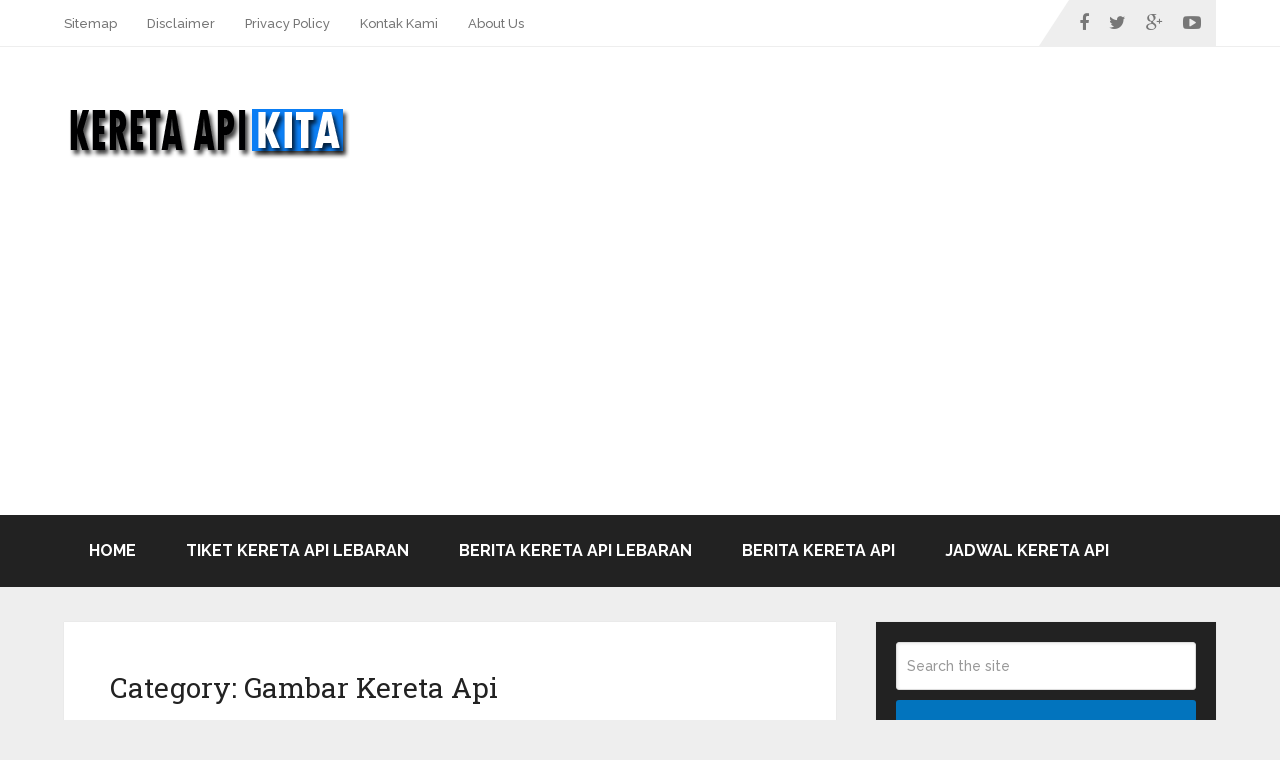

--- FILE ---
content_type: text/html; charset=UTF-8
request_url: https://keretaapikita.com/category/gambar-kereta-api/page/2/
body_size: 11004
content:
<!DOCTYPE html>
<html class="no-js" lang="en-US">
<head itemscope itemtype="http://schema.org/WebSite">
	<meta charset="UTF-8">
	<!-- Always force latest IE rendering engine (even in intranet) & Chrome Frame -->
	<!--[if IE ]>
	<meta http-equiv="X-UA-Compatible" content="IE=edge,chrome=1">
	<![endif]-->
	<link rel="profile" href="http://gmpg.org/xfn/11" />
	
                    <link rel="icon" href="http://keretaapikita.com/wp-content/uploads/2015/01/Favicon-KA-Kita.jpg" type="image/x-icon" />
        
        
        
                    <meta name="viewport" content="width=device-width, initial-scale=1">
            <meta name="apple-mobile-web-app-capable" content="yes">
            <meta name="apple-mobile-web-app-status-bar-style" content="black">
        
        
        <meta itemprop="name" content="Kereta Api Kita" />
        <meta itemprop="url" content="https://keretaapikita.com" />

        	<link rel="pingback" href="https://keretaapikita.com/xmlrpc.php" />
	<meta name='robots' content='index, follow, max-image-preview:large, max-snippet:-1, max-video-preview:-1' />
<script type="text/javascript">document.documentElement.className = document.documentElement.className.replace( /\bno-js\b/,'js' );</script>
	<!-- This site is optimized with the Yoast SEO plugin v26.7 - https://yoast.com/wordpress/plugins/seo/ -->
	<title>Gambar Kereta Api Archives - Page 2 of 30 - Kereta Api Kita</title>
	<link rel="canonical" href="http://keretaapikita.com/category/gambar-kereta-api/page/2/" />
	<link rel="prev" href="http://keretaapikita.com/category/gambar-kereta-api/" />
	<link rel="next" href="http://keretaapikita.com/category/gambar-kereta-api/page/3/" />
	<meta property="og:locale" content="en_US" />
	<meta property="og:type" content="article" />
	<meta property="og:title" content="Gambar Kereta Api Archives - Page 2 of 30 - Kereta Api Kita" />
	<meta property="og:description" content="Gambar Kereta Api manyajikan galeri foto kereta api dengan moment kereta api spesial" />
	<meta property="og:url" content="http://keretaapikita.com/category/gambar-kereta-api/" />
	<meta property="og:site_name" content="Kereta Api Kita" />
	<script type="application/ld+json" class="yoast-schema-graph">{"@context":"https://schema.org","@graph":[{"@type":"CollectionPage","@id":"http://keretaapikita.com/category/gambar-kereta-api/","url":"http://keretaapikita.com/category/gambar-kereta-api/page/2/","name":"Gambar Kereta Api Archives - Page 2 of 30 - Kereta Api Kita","isPartOf":{"@id":"http://keretaapikita.com/#website"},"primaryImageOfPage":{"@id":"http://keretaapikita.com/category/gambar-kereta-api/page/2/#primaryimage"},"image":{"@id":"http://keretaapikita.com/category/gambar-kereta-api/page/2/#primaryimage"},"thumbnailUrl":"https://keretaapikita.com/wp-content/uploads/2025/12/Kereta-Eksekutif-Luar-Dinas.jpg","breadcrumb":{"@id":"http://keretaapikita.com/category/gambar-kereta-api/page/2/#breadcrumb"},"inLanguage":"en-US"},{"@type":"ImageObject","inLanguage":"en-US","@id":"http://keretaapikita.com/category/gambar-kereta-api/page/2/#primaryimage","url":"https://keretaapikita.com/wp-content/uploads/2025/12/Kereta-Eksekutif-Luar-Dinas.jpg","contentUrl":"https://keretaapikita.com/wp-content/uploads/2025/12/Kereta-Eksekutif-Luar-Dinas.jpg","width":1600,"height":1100,"caption":"Kereta Eksekutif Luar Dinas"},{"@type":"BreadcrumbList","@id":"http://keretaapikita.com/category/gambar-kereta-api/page/2/#breadcrumb","itemListElement":[{"@type":"ListItem","position":1,"name":"Home","item":"http://keretaapikita.com/"},{"@type":"ListItem","position":2,"name":"Gambar Kereta Api"}]},{"@type":"WebSite","@id":"http://keretaapikita.com/#website","url":"http://keretaapikita.com/","name":"Kereta Api Kita","description":"Jadwal Kereta Api | Harga Tiket Kereta Api | Tiket Kereta Api","potentialAction":[{"@type":"SearchAction","target":{"@type":"EntryPoint","urlTemplate":"http://keretaapikita.com/?s={search_term_string}"},"query-input":{"@type":"PropertyValueSpecification","valueRequired":true,"valueName":"search_term_string"}}],"inLanguage":"en-US"}]}</script>
	<!-- / Yoast SEO plugin. -->


<link rel="alternate" type="application/rss+xml" title="Kereta Api Kita &raquo; Feed" href="https://keretaapikita.com/feed/" />
<link rel="alternate" type="application/rss+xml" title="Kereta Api Kita &raquo; Comments Feed" href="https://keretaapikita.com/comments/feed/" />
<link rel="alternate" type="application/rss+xml" title="Kereta Api Kita &raquo; Gambar Kereta Api Category Feed" href="https://keretaapikita.com/category/gambar-kereta-api/feed/" />
<style id='wp-img-auto-sizes-contain-inline-css' type='text/css'>
img:is([sizes=auto i],[sizes^="auto," i]){contain-intrinsic-size:3000px 1500px}
/*# sourceURL=wp-img-auto-sizes-contain-inline-css */
</style>

<style id='wp-emoji-styles-inline-css' type='text/css'>

	img.wp-smiley, img.emoji {
		display: inline !important;
		border: none !important;
		box-shadow: none !important;
		height: 1em !important;
		width: 1em !important;
		margin: 0 0.07em !important;
		vertical-align: -0.1em !important;
		background: none !important;
		padding: 0 !important;
	}
/*# sourceURL=wp-emoji-styles-inline-css */
</style>
<link rel='stylesheet' id='wp-block-library-css' href='https://keretaapikita.com/wp-includes/css/dist/block-library/style.min.css' type='text/css' media='all' />
<style id='wp-block-paragraph-inline-css' type='text/css'>
.is-small-text{font-size:.875em}.is-regular-text{font-size:1em}.is-large-text{font-size:2.25em}.is-larger-text{font-size:3em}.has-drop-cap:not(:focus):first-letter{float:left;font-size:8.4em;font-style:normal;font-weight:100;line-height:.68;margin:.05em .1em 0 0;text-transform:uppercase}body.rtl .has-drop-cap:not(:focus):first-letter{float:none;margin-left:.1em}p.has-drop-cap.has-background{overflow:hidden}:root :where(p.has-background){padding:1.25em 2.375em}:where(p.has-text-color:not(.has-link-color)) a{color:inherit}p.has-text-align-left[style*="writing-mode:vertical-lr"],p.has-text-align-right[style*="writing-mode:vertical-rl"]{rotate:180deg}
/*# sourceURL=https://keretaapikita.com/wp-includes/blocks/paragraph/style.min.css */
</style>
<style id='global-styles-inline-css' type='text/css'>
:root{--wp--preset--aspect-ratio--square: 1;--wp--preset--aspect-ratio--4-3: 4/3;--wp--preset--aspect-ratio--3-4: 3/4;--wp--preset--aspect-ratio--3-2: 3/2;--wp--preset--aspect-ratio--2-3: 2/3;--wp--preset--aspect-ratio--16-9: 16/9;--wp--preset--aspect-ratio--9-16: 9/16;--wp--preset--color--black: #000000;--wp--preset--color--cyan-bluish-gray: #abb8c3;--wp--preset--color--white: #ffffff;--wp--preset--color--pale-pink: #f78da7;--wp--preset--color--vivid-red: #cf2e2e;--wp--preset--color--luminous-vivid-orange: #ff6900;--wp--preset--color--luminous-vivid-amber: #fcb900;--wp--preset--color--light-green-cyan: #7bdcb5;--wp--preset--color--vivid-green-cyan: #00d084;--wp--preset--color--pale-cyan-blue: #8ed1fc;--wp--preset--color--vivid-cyan-blue: #0693e3;--wp--preset--color--vivid-purple: #9b51e0;--wp--preset--gradient--vivid-cyan-blue-to-vivid-purple: linear-gradient(135deg,rgb(6,147,227) 0%,rgb(155,81,224) 100%);--wp--preset--gradient--light-green-cyan-to-vivid-green-cyan: linear-gradient(135deg,rgb(122,220,180) 0%,rgb(0,208,130) 100%);--wp--preset--gradient--luminous-vivid-amber-to-luminous-vivid-orange: linear-gradient(135deg,rgb(252,185,0) 0%,rgb(255,105,0) 100%);--wp--preset--gradient--luminous-vivid-orange-to-vivid-red: linear-gradient(135deg,rgb(255,105,0) 0%,rgb(207,46,46) 100%);--wp--preset--gradient--very-light-gray-to-cyan-bluish-gray: linear-gradient(135deg,rgb(238,238,238) 0%,rgb(169,184,195) 100%);--wp--preset--gradient--cool-to-warm-spectrum: linear-gradient(135deg,rgb(74,234,220) 0%,rgb(151,120,209) 20%,rgb(207,42,186) 40%,rgb(238,44,130) 60%,rgb(251,105,98) 80%,rgb(254,248,76) 100%);--wp--preset--gradient--blush-light-purple: linear-gradient(135deg,rgb(255,206,236) 0%,rgb(152,150,240) 100%);--wp--preset--gradient--blush-bordeaux: linear-gradient(135deg,rgb(254,205,165) 0%,rgb(254,45,45) 50%,rgb(107,0,62) 100%);--wp--preset--gradient--luminous-dusk: linear-gradient(135deg,rgb(255,203,112) 0%,rgb(199,81,192) 50%,rgb(65,88,208) 100%);--wp--preset--gradient--pale-ocean: linear-gradient(135deg,rgb(255,245,203) 0%,rgb(182,227,212) 50%,rgb(51,167,181) 100%);--wp--preset--gradient--electric-grass: linear-gradient(135deg,rgb(202,248,128) 0%,rgb(113,206,126) 100%);--wp--preset--gradient--midnight: linear-gradient(135deg,rgb(2,3,129) 0%,rgb(40,116,252) 100%);--wp--preset--font-size--small: 13px;--wp--preset--font-size--medium: 20px;--wp--preset--font-size--large: 36px;--wp--preset--font-size--x-large: 42px;--wp--preset--spacing--20: 0.44rem;--wp--preset--spacing--30: 0.67rem;--wp--preset--spacing--40: 1rem;--wp--preset--spacing--50: 1.5rem;--wp--preset--spacing--60: 2.25rem;--wp--preset--spacing--70: 3.38rem;--wp--preset--spacing--80: 5.06rem;--wp--preset--shadow--natural: 6px 6px 9px rgba(0, 0, 0, 0.2);--wp--preset--shadow--deep: 12px 12px 50px rgba(0, 0, 0, 0.4);--wp--preset--shadow--sharp: 6px 6px 0px rgba(0, 0, 0, 0.2);--wp--preset--shadow--outlined: 6px 6px 0px -3px rgb(255, 255, 255), 6px 6px rgb(0, 0, 0);--wp--preset--shadow--crisp: 6px 6px 0px rgb(0, 0, 0);}:where(.is-layout-flex){gap: 0.5em;}:where(.is-layout-grid){gap: 0.5em;}body .is-layout-flex{display: flex;}.is-layout-flex{flex-wrap: wrap;align-items: center;}.is-layout-flex > :is(*, div){margin: 0;}body .is-layout-grid{display: grid;}.is-layout-grid > :is(*, div){margin: 0;}:where(.wp-block-columns.is-layout-flex){gap: 2em;}:where(.wp-block-columns.is-layout-grid){gap: 2em;}:where(.wp-block-post-template.is-layout-flex){gap: 1.25em;}:where(.wp-block-post-template.is-layout-grid){gap: 1.25em;}.has-black-color{color: var(--wp--preset--color--black) !important;}.has-cyan-bluish-gray-color{color: var(--wp--preset--color--cyan-bluish-gray) !important;}.has-white-color{color: var(--wp--preset--color--white) !important;}.has-pale-pink-color{color: var(--wp--preset--color--pale-pink) !important;}.has-vivid-red-color{color: var(--wp--preset--color--vivid-red) !important;}.has-luminous-vivid-orange-color{color: var(--wp--preset--color--luminous-vivid-orange) !important;}.has-luminous-vivid-amber-color{color: var(--wp--preset--color--luminous-vivid-amber) !important;}.has-light-green-cyan-color{color: var(--wp--preset--color--light-green-cyan) !important;}.has-vivid-green-cyan-color{color: var(--wp--preset--color--vivid-green-cyan) !important;}.has-pale-cyan-blue-color{color: var(--wp--preset--color--pale-cyan-blue) !important;}.has-vivid-cyan-blue-color{color: var(--wp--preset--color--vivid-cyan-blue) !important;}.has-vivid-purple-color{color: var(--wp--preset--color--vivid-purple) !important;}.has-black-background-color{background-color: var(--wp--preset--color--black) !important;}.has-cyan-bluish-gray-background-color{background-color: var(--wp--preset--color--cyan-bluish-gray) !important;}.has-white-background-color{background-color: var(--wp--preset--color--white) !important;}.has-pale-pink-background-color{background-color: var(--wp--preset--color--pale-pink) !important;}.has-vivid-red-background-color{background-color: var(--wp--preset--color--vivid-red) !important;}.has-luminous-vivid-orange-background-color{background-color: var(--wp--preset--color--luminous-vivid-orange) !important;}.has-luminous-vivid-amber-background-color{background-color: var(--wp--preset--color--luminous-vivid-amber) !important;}.has-light-green-cyan-background-color{background-color: var(--wp--preset--color--light-green-cyan) !important;}.has-vivid-green-cyan-background-color{background-color: var(--wp--preset--color--vivid-green-cyan) !important;}.has-pale-cyan-blue-background-color{background-color: var(--wp--preset--color--pale-cyan-blue) !important;}.has-vivid-cyan-blue-background-color{background-color: var(--wp--preset--color--vivid-cyan-blue) !important;}.has-vivid-purple-background-color{background-color: var(--wp--preset--color--vivid-purple) !important;}.has-black-border-color{border-color: var(--wp--preset--color--black) !important;}.has-cyan-bluish-gray-border-color{border-color: var(--wp--preset--color--cyan-bluish-gray) !important;}.has-white-border-color{border-color: var(--wp--preset--color--white) !important;}.has-pale-pink-border-color{border-color: var(--wp--preset--color--pale-pink) !important;}.has-vivid-red-border-color{border-color: var(--wp--preset--color--vivid-red) !important;}.has-luminous-vivid-orange-border-color{border-color: var(--wp--preset--color--luminous-vivid-orange) !important;}.has-luminous-vivid-amber-border-color{border-color: var(--wp--preset--color--luminous-vivid-amber) !important;}.has-light-green-cyan-border-color{border-color: var(--wp--preset--color--light-green-cyan) !important;}.has-vivid-green-cyan-border-color{border-color: var(--wp--preset--color--vivid-green-cyan) !important;}.has-pale-cyan-blue-border-color{border-color: var(--wp--preset--color--pale-cyan-blue) !important;}.has-vivid-cyan-blue-border-color{border-color: var(--wp--preset--color--vivid-cyan-blue) !important;}.has-vivid-purple-border-color{border-color: var(--wp--preset--color--vivid-purple) !important;}.has-vivid-cyan-blue-to-vivid-purple-gradient-background{background: var(--wp--preset--gradient--vivid-cyan-blue-to-vivid-purple) !important;}.has-light-green-cyan-to-vivid-green-cyan-gradient-background{background: var(--wp--preset--gradient--light-green-cyan-to-vivid-green-cyan) !important;}.has-luminous-vivid-amber-to-luminous-vivid-orange-gradient-background{background: var(--wp--preset--gradient--luminous-vivid-amber-to-luminous-vivid-orange) !important;}.has-luminous-vivid-orange-to-vivid-red-gradient-background{background: var(--wp--preset--gradient--luminous-vivid-orange-to-vivid-red) !important;}.has-very-light-gray-to-cyan-bluish-gray-gradient-background{background: var(--wp--preset--gradient--very-light-gray-to-cyan-bluish-gray) !important;}.has-cool-to-warm-spectrum-gradient-background{background: var(--wp--preset--gradient--cool-to-warm-spectrum) !important;}.has-blush-light-purple-gradient-background{background: var(--wp--preset--gradient--blush-light-purple) !important;}.has-blush-bordeaux-gradient-background{background: var(--wp--preset--gradient--blush-bordeaux) !important;}.has-luminous-dusk-gradient-background{background: var(--wp--preset--gradient--luminous-dusk) !important;}.has-pale-ocean-gradient-background{background: var(--wp--preset--gradient--pale-ocean) !important;}.has-electric-grass-gradient-background{background: var(--wp--preset--gradient--electric-grass) !important;}.has-midnight-gradient-background{background: var(--wp--preset--gradient--midnight) !important;}.has-small-font-size{font-size: var(--wp--preset--font-size--small) !important;}.has-medium-font-size{font-size: var(--wp--preset--font-size--medium) !important;}.has-large-font-size{font-size: var(--wp--preset--font-size--large) !important;}.has-x-large-font-size{font-size: var(--wp--preset--font-size--x-large) !important;}
/*# sourceURL=global-styles-inline-css */
</style>

<style id='classic-theme-styles-inline-css' type='text/css'>
/*! This file is auto-generated */
.wp-block-button__link{color:#fff;background-color:#32373c;border-radius:9999px;box-shadow:none;text-decoration:none;padding:calc(.667em + 2px) calc(1.333em + 2px);font-size:1.125em}.wp-block-file__button{background:#32373c;color:#fff;text-decoration:none}
/*# sourceURL=/wp-includes/css/classic-themes.min.css */
</style>
<link rel='stylesheet' id='schema-stylesheet-css' href='https://keretaapikita.com/wp-content/themes/mts_schema/style.css' type='text/css' media='all' />
<style id='schema-stylesheet-inline-css' type='text/css'>

         body {background-color:#eeeeee;background-image:url(https://keretaapikita.com/wp-content/themes/mts_schema/images/nobg.png);}
        .pace .pace-progress, #mobile-menu-wrapper ul li a:hover, .page-numbers.current, .pagination a:hover, .single .pagination a:hover .current { background: #0274BE; }
        .postauthor h5, .single_post a, .textwidget a, .pnavigation2 a, .sidebar.c-4-12 a:hover, footer .widget li a:hover, .sidebar.c-4-12 a:hover, .reply a, .title a:hover, .post-info a:hover, .widget .thecomment, #tabber .inside li a:hover, .readMore a:hover, .fn a, a, a:hover, #secondary-navigation .navigation ul li a:hover, .readMore a, #primary-navigation a:hover, #secondary-navigation .navigation ul .current-menu-item a, .widget .wp_review_tab_widget_content a, .sidebar .wpt_widget_content a { color:#0274BE; }
         a#pull, #commentform input#submit, #mtscontact_submit, .mts-subscribe input[type='submit'], .widget_product_search input[type='submit'], #move-to-top:hover, .currenttext, .pagination a:hover, .pagination .nav-previous a:hover, .pagination .nav-next a:hover, #load-posts a:hover, .single .pagination a:hover .currenttext, .single .pagination > .current .currenttext, #tabber ul.tabs li a.selected, .tagcloud a, .navigation ul .sfHover a, .woocommerce a.button, .woocommerce-page a.button, .woocommerce button.button, .woocommerce-page button.button, .woocommerce input.button, .woocommerce-page input.button, .woocommerce #respond input#submit, .woocommerce-page #respond input#submit, .woocommerce #content input.button, .woocommerce-page #content input.button, .woocommerce .bypostauthor:after, #searchsubmit, .woocommerce nav.woocommerce-pagination ul li span.current, .woocommerce-page nav.woocommerce-pagination ul li span.current, .woocommerce #content nav.woocommerce-pagination ul li span.current, .woocommerce-page #content nav.woocommerce-pagination ul li span.current, .woocommerce nav.woocommerce-pagination ul li a:hover, .woocommerce-page nav.woocommerce-pagination ul li a:hover, .woocommerce #content nav.woocommerce-pagination ul li a:hover, .woocommerce-page #content nav.woocommerce-pagination ul li a:hover, .woocommerce nav.woocommerce-pagination ul li a:focus, .woocommerce-page nav.woocommerce-pagination ul li a:focus, .woocommerce #content nav.woocommerce-pagination ul li a:focus, .woocommerce-page #content nav.woocommerce-pagination ul li a:focus, .woocommerce a.button, .woocommerce-page a.button, .woocommerce button.button, .woocommerce-page button.button, .woocommerce input.button, .woocommerce-page input.button, .woocommerce #respond input#submit, .woocommerce-page #respond input#submit, .woocommerce #content input.button, .woocommerce-page #content input.button, .latestPost-review-wrapper, .latestPost .review-type-circle.latestPost-review-wrapper, #wpmm-megamenu .review-total-only, .sbutton, #searchsubmit, .widget .wpt_widget_content #tags-tab-content ul li a, .widget .review-total-only.large-thumb { background-color:#0274BE; color: #fff!important; }
        .related-posts .title a:hover, .latestPost .title a { color: #0274BE; }
        .navigation #wpmm-megamenu .wpmm-pagination a { background-color: #0274BE!important; }
        footer {background-color:#2a79bf; }
        footer {background-image: url( https://keretaapikita.com/wp-content/themes/mts_schema/images/nobg.png );}
        .copyrights { background-color: #ffffff; }
        .flex-control-thumbs .flex-active{ border-top:3px solid #0274BE;}
        .wpmm-megamenu-showing.wpmm-light-scheme { background-color:#0274BE!important; }
        
        
        
        .bypostauthor > div { overflow: hidden; padding: 3%!important; background: #222; width: 94%!important; color: #AAA; }
		.bypostauthor:after { content: "\f044"; position: absolute; font-family: fontawesome; right: 0; top: 0; padding: 1px 10px; color: #535353; font-size: 32px; }
        
        
			
/*# sourceURL=schema-stylesheet-inline-css */
</style>
<link rel='stylesheet' id='fontawesome-css' href='https://keretaapikita.com/wp-content/themes/mts_schema/css/font-awesome.min.css' type='text/css' media='all' />
<link rel='stylesheet' id='responsive-css' href='https://keretaapikita.com/wp-content/themes/mts_schema/css/responsive.css' type='text/css' media='all' />
<script type="text/javascript" src="https://keretaapikita.com/wp-includes/js/jquery/jquery.min.js" id="jquery-core-js"></script>
<script type="text/javascript" src="https://keretaapikita.com/wp-includes/js/jquery/jquery-migrate.min.js" id="jquery-migrate-js"></script>
<script type="text/javascript" id="jquery-js-after">
/* <![CDATA[ */
jQuery(document).ready(function() {
	jQuery(".178dc2c2d1a5bcf49511ca963285f39b").click(function() {
		jQuery.post(
			"https://keretaapikita.com/wp-admin/admin-ajax.php", {
				"action": "quick_adsense_onpost_ad_click",
				"quick_adsense_onpost_ad_index": jQuery(this).attr("data-index"),
				"quick_adsense_nonce": "b7bd8dfb56",
			}, function(response) { }
		);
	});
});

//# sourceURL=jquery-js-after
/* ]]> */
</script>
<script type="text/javascript" id="customscript-js-extra">
/* <![CDATA[ */
var mts_customscript = {"responsive":"1","nav_menu":"both"};
//# sourceURL=customscript-js-extra
/* ]]> */
</script>
<script type="text/javascript" async="async" src="https://keretaapikita.com/wp-content/themes/mts_schema/js/customscript.js" id="customscript-js"></script>
<link rel="https://api.w.org/" href="https://keretaapikita.com/wp-json/" /><link rel="alternate" title="JSON" type="application/json" href="https://keretaapikita.com/wp-json/wp/v2/categories/5" /><link rel="EditURI" type="application/rsd+xml" title="RSD" href="https://keretaapikita.com/xmlrpc.php?rsd" />
<meta name="generator" content="WordPress 6.9" />
<link href="//fonts.googleapis.com/css?family=Roboto+Slab:normal|Raleway:500|Raleway:700|Roboto+Slab:300&amp;subset=latin" rel="stylesheet" type="text/css">
<style type="text/css">
#logo a { font-family: 'Roboto Slab'; font-weight: normal; font-size: 32px; color: #222;text-transform: uppercase; }
#primary-navigation a { font-family: 'Raleway'; font-weight: 500; font-size: 13px; color: #777; }
#secondary-navigation a { font-family: 'Raleway'; font-weight: 700; font-size: 16px; color: #fff;text-transform: uppercase; }
.latestPost .title a { font-family: 'Roboto Slab'; font-weight: 300; font-size: 38px; color: #0274BE; }
.single-title { font-family: 'Roboto Slab'; font-weight: 300; font-size: 38px; color: #222; }
body { font-family: 'Raleway'; font-weight: 500; font-size: 16px; color: #444444; }
#sidebar .widget h3 { font-family: 'Roboto Slab'; font-weight: normal; font-size: 20px; color: #222222;text-transform: uppercase; }
#sidebar .widget { font-family: 'Raleway'; font-weight: 500; font-size: 16px; color: #444444; }
.footer-widgets h3 { font-family: 'Roboto Slab'; font-weight: normal; font-size: 18px; color: #ffffff;text-transform: uppercase; }
.f-widget a, footer .wpt_widget_content a, footer .wp_review_tab_widget_content a, footer .wpt_tab_widget_content a, footer .widget .wp_review_tab_widget_content a { font-family: 'Raleway'; font-weight: 500; font-size: 16px; color: #999999; }
.footer-widgets, .f-widget .top-posts .comment_num, footer .meta, footer .twitter_time, footer .widget .wpt_widget_content .wpt-postmeta, footer .widget .wpt_comment_content, footer .widget .wpt_excerpt, footer .wp_review_tab_widget_content .wp-review-tab-postmeta, footer .advanced-recent-posts p, footer .popular-posts p, footer .category-posts p { font-family: 'Raleway'; font-weight: 500; font-size: 16px; color: #777777; }
#copyright-note { font-family: 'Raleway'; font-weight: 500; font-size: 14px; color: #7e7d7d; }
h1 { font-family: 'Roboto Slab'; font-weight: normal; font-size: 28px; color: #222222; }
h2 { font-family: 'Roboto Slab'; font-weight: normal; font-size: 24px; color: #222222; }
h3 { font-family: 'Roboto Slab'; font-weight: normal; font-size: 22px; color: #222222; }
h4 { font-family: 'Roboto Slab'; font-weight: normal; font-size: 20px; color: #222222; }
h5 { font-family: 'Roboto Slab'; font-weight: normal; font-size: 18px; color: #222222; }
h6 { font-family: 'Roboto Slab'; font-weight: normal; font-size: 16px; color: #222222; }
</style>

<script async src="https://securepubads.g.doubleclick.net/tag/js/gpt.js"></script>
<script>
  window.googletag = window.googletag || {cmd: []};
  googletag.cmd.push(function() {
    googletag.defineSlot('/11969746/Keretaapikitabesar', [300, 600], 'div-gpt-ad-1673196384146-0').addService(googletag.pubads());
    googletag.pubads().enableSingleRequest();
    googletag.enableServices();
  });
</script>
	

<script async src="https://securepubads.g.doubleclick.net/tag/js/gpt.js"></script>
<script>
  window.googletag = window.googletag || {cmd: []};
  googletag.cmd.push(function() {
    googletag.defineSlot('/11969746/AktualPostTengal', [300, 250], 'div-gpt-ad-1706054789633-0').addService(googletag.pubads());
    googletag.pubads().enableSingleRequest();
    googletag.enableServices();
  });
</script>
	
	
	
<script async src="https://securepubads.g.doubleclick.net/tag/js/gpt.js"></script>
<script>
  window.googletag = window.googletag || {cmd: []};
  googletag.cmd.push(function() {
    googletag.defineSlot('/11969746/Keretakitajudul', [336, 280], 'div-gpt-ad-1673196224367-0').addService(googletag.pubads());
    googletag.pubads().enableSingleRequest();
    googletag.enableServices();
  });
</script>	
	
<script async src="https://pagead2.googlesyndication.com/pagead/js/adsbygoogle.js?client=ca-pub-2114108982561980"
     crossorigin="anonymous"></script>	
	
</head>
<body id="blog" class="archive paged category category-gambar-kereta-api category-5 paged-2 category-paged-2 wp-theme-mts_schema main" itemscope itemtype="http://schema.org/WebPage">       
	<div class="main-container">
		<header id="site-header" class="main-header regular_header" role="banner" itemscope itemtype="http://schema.org/WPHeader">
							<div id="primary-nav">
					<div class="container">
				        <div id="primary-navigation" class="primary-navigation" role="navigation" itemscope itemtype="http://schema.org/SiteNavigationElement">
					        <nav class="navigation clearfix">
						     							<ul id="menu-menu-atas-sendiri" class="menu clearfix"><li id="menu-item-2484" class="menu-item menu-item-type-post_type menu-item-object-page menu-item-2484"><a href="https://keretaapikita.com/sitemap/">Sitemap</a></li>
<li id="menu-item-2485" class="menu-item menu-item-type-post_type menu-item-object-page menu-item-2485"><a href="https://keretaapikita.com/disclaimer/">Disclaimer</a></li>
<li id="menu-item-2486" class="menu-item menu-item-type-post_type menu-item-object-page menu-item-privacy-policy menu-item-2486"><a href="https://keretaapikita.com/privacy-policy/">Privacy Policy</a></li>
<li id="menu-item-2487" class="menu-item menu-item-type-post_type menu-item-object-page menu-item-2487"><a href="https://keretaapikita.com/kontak-kami/">Kontak Kami</a></li>
<li id="menu-item-2488" class="menu-item menu-item-type-post_type menu-item-object-page menu-item-2488"><a href="https://keretaapikita.com/us/">About Us</a></li>
</ul>						    				            								<div class="header-social-icons">
							        							            							                <a href="#" class="header-facebook" target="_blank"><span class="fa fa-facebook"></span></a>
							            							        							            							                <a href="#" class="header-twitter" target="_blank"><span class="fa fa-twitter"></span></a>
							            							        							            							                <a href="#" class="header-google-plus" target="_blank"><span class="fa fa-google-plus"></span></a>
							            							        							            							                <a href="#" class="header-youtube-play" target="_blank"><span class="fa fa-youtube-play"></span></a>
							            							        							    </div>
																			        </nav>
				    	</div>
				    </div>
			    </div>
									    <div id="regular-header">
			    	<div class="container">
						<div class="logo-wrap">
																									<h2 id="logo" class="image-logo" itemprop="headline">
											<a href="https://keretaapikita.com"><img src="http://keretaapikita.com/wp-content/uploads/2015/01/KERETA-API-KITA-LOGO.png" alt="Kereta Api Kita" width="286" height="70" /></a>
										</h2><!-- END #logo -->
																					</div>
											</div>
				</div>
									<div class="clear" id="catcher"></div>
			<div id="header" class="sticky-navigation">
						    <div class="container">
				    					<div id="secondary-navigation" class="secondary-navigation" role="navigation" itemscope itemtype="http://schema.org/SiteNavigationElement">
						<a href="#" id="pull" class="toggle-mobile-menu">Menu</a>
													<nav class="navigation clearfix mobile-menu-wrapper">
																	<ul id="menu-menu-atas" class="menu clearfix"><li id="menu-item-24" class="menu-item menu-item-type-custom menu-item-object-custom menu-item-home menu-item-24"><a title="kereta api kita" href="http://keretaapikita.com">Home</a></li>
<li id="menu-item-1480" class="menu-item menu-item-type-taxonomy menu-item-object-category menu-item-1480"><a href="https://keretaapikita.com/category/tiket-kereta-api-lebaran/">Tiket Kereta Api Lebaran</a></li>
<li id="menu-item-1479" class="menu-item menu-item-type-taxonomy menu-item-object-category menu-item-1479"><a href="https://keretaapikita.com/category/berita-kereta-api-lebaran/">Berita Kereta Api Lebaran</a></li>
<li id="menu-item-19" class="menu-item menu-item-type-taxonomy menu-item-object-category menu-item-19"><a title="berita seputar kereta api" href="https://keretaapikita.com/category/berita-kereta-api/">Berita Kereta Api</a></li>
<li id="menu-item-22" class="menu-item menu-item-type-taxonomy menu-item-object-category menu-item-22"><a title="jadwal kereta api" href="https://keretaapikita.com/category/jadwal-kereta-api/">Jadwal Kereta Api</a></li>
</ul>															</nav>
											</div>         
				</div><!--.container-->
			</div>
		</header>
		<div id="page">
	<div class="article">
		<div id="content_box">
			<h1 class="postsby">
				<span>Category: <span>Gambar Kereta Api</span></span>
			</h1>
							<article class="latestPost excerpt  ">
					        <header>
            <h2 class="title front-view-title"><a href="https://keretaapikita.com/ka-dhoho-405-ld-2-kereta-eksekutif-salah-satunya-stiker-80-tahun-kai/" title="KA Dhoho 405 LD 2 Kereta Eksekutif Salah Satunya Stiker 80 Tahun KAI">KA Dhoho 405 LD 2 Kereta Eksekutif Salah Satunya Stiker 80 Tahun KAI</a></h2>
                    </header>
                            <a href="https://keretaapikita.com/ka-dhoho-405-ld-2-kereta-eksekutif-salah-satunya-stiker-80-tahun-kai/" title="KA Dhoho 405 LD 2 Kereta Eksekutif Salah Satunya Stiker 80 Tahun KAI" id="featured-thumbnail" class="post-image post-image-left schema-widgetfull">
                <div class="featured-thumbnail"><img width="300" height="200" src="https://keretaapikita.com/wp-content/uploads/2025/12/Kereta-Eksekutif-Luar-Dinas-300x200.jpg" class="attachment-schema-widgetfull size-schema-widgetfull wp-post-image" alt="Kereta Eksekutif Luar Dinas" title="" decoding="async" fetchpriority="high" /></div>                            </a>
                            <div class="front-view-content">
                KA Dhoho 405 LD 2 Kereta Eksekutif Salah Satunya Stiker 80 Tahun KAI. Hari Minggu tanggal 14 Desember 2025 ada titipan kereta luar dinas (LD) untuk KA Dhoho no&nbsp;&hellip;            </div>
                    <div class="readMore">
            <a href="https://keretaapikita.com/ka-dhoho-405-ld-2-kereta-eksekutif-salah-satunya-stiker-80-tahun-kai/" title="KA Dhoho 405 LD 2 Kereta Eksekutif Salah Satunya Stiker 80 Tahun KAI">
                [Continue Reading...]            </a>
        </div>
                				</article><!--.post excerpt-->
							<article class="latestPost excerpt  ">
					        <header>
            <h2 class="title front-view-title"><a href="https://keretaapikita.com/pertama-ka-parcel-selatan-ditarik-lokomotif-rnb-hidung-miring/" title="Pertama! KA Parcel Selatan Ditarik Lokomotif RnB Hidung Miring">Pertama! KA Parcel Selatan Ditarik Lokomotif RnB Hidung Miring</a></h2>
                    </header>
                            <a href="https://keretaapikita.com/pertama-ka-parcel-selatan-ditarik-lokomotif-rnb-hidung-miring/" title="Pertama! KA Parcel Selatan Ditarik Lokomotif RnB Hidung Miring" id="featured-thumbnail" class="post-image post-image-left schema-widgetfull">
                <div class="featured-thumbnail"><img width="300" height="200" src="https://keretaapikita.com/wp-content/uploads/2026/01/Kereta-Parcel-Selatan-300x200.jpg" class="attachment-schema-widgetfull size-schema-widgetfull wp-post-image" alt="Kereta Parcel Selatan" title="" decoding="async" /></div>                            </a>
                            <div class="front-view-content">
                Pertama! KA Parcel Selatan Ditarik Lokomotif RnB Hidung Miring. Pertama di tahun 2026 dan pertama lokomotif CC 201 83 48 SDT pasca kembali ke livery RnB melangkahkan di track&nbsp;&hellip;            </div>
                    <div class="readMore">
            <a href="https://keretaapikita.com/pertama-ka-parcel-selatan-ditarik-lokomotif-rnb-hidung-miring/" title="Pertama! KA Parcel Selatan Ditarik Lokomotif RnB Hidung Miring">
                [Continue Reading...]            </a>
        </div>
                				</article><!--.post excerpt-->
							<article class="latestPost excerpt  last">
					        <header>
            <h2 class="title front-view-title"><a href="https://keretaapikita.com/lokomotif-cc-206-15-02-eks-sumatera-dengan-hiasan-tematik-nataru-2025-2026/" title="Lokomotif CC 206 15 02 Eks Sumatera Dengan Hiasan Tematik Nataru 2025-2026">Lokomotif CC 206 15 02 Eks Sumatera Dengan Hiasan Tematik Nataru 2025-2026</a></h2>
                    </header>
                            <a href="https://keretaapikita.com/lokomotif-cc-206-15-02-eks-sumatera-dengan-hiasan-tematik-nataru-2025-2026/" title="Lokomotif CC 206 15 02 Eks Sumatera Dengan Hiasan Tematik Nataru 2025-2026" id="featured-thumbnail" class="post-image post-image-left schema-widgetfull">
                <div class="featured-thumbnail"><img width="300" height="200" src="https://keretaapikita.com/wp-content/uploads/2025/12/CC-206-15-02-300x200.jpg" class="attachment-schema-widgetfull size-schema-widgetfull wp-post-image" alt="CC 206 15 02" title="" decoding="async" /></div>                            </a>
                            <div class="front-view-content">
                Lokomotif CC 206 15 02 Eks Sumatera Dengan Hiasan Tematik Nataru 2025-2026. Hari Sabtu tanggal 20 Desember 2025 KA Gaya Baru Malam Selatan nomor KA 89 relasi Surabaya Gubeng&nbsp;&hellip;            </div>
                    <div class="readMore">
            <a href="https://keretaapikita.com/lokomotif-cc-206-15-02-eks-sumatera-dengan-hiasan-tematik-nataru-2025-2026/" title="Lokomotif CC 206 15 02 Eks Sumatera Dengan Hiasan Tematik Nataru 2025-2026">
                [Continue Reading...]            </a>
        </div>
                				</article><!--.post excerpt-->
							<article class="latestPost excerpt  ">
					        <header>
            <h2 class="title front-view-title"><a href="https://keretaapikita.com/lokomotif-cc-206-15-11-yk-eks-kpt-sebagai-tenaga-penarik-ka-jayakarta-pse-sgu/" title="Lokomotif CC 206 15 11 YK Eks KPT Sebagai Tenaga Penarik KA Jayakarta PSE-SGU">Lokomotif CC 206 15 11 YK Eks KPT Sebagai Tenaga Penarik KA Jayakarta PSE-SGU</a></h2>
                    </header>
                            <a href="https://keretaapikita.com/lokomotif-cc-206-15-11-yk-eks-kpt-sebagai-tenaga-penarik-ka-jayakarta-pse-sgu/" title="Lokomotif CC 206 15 11 YK Eks KPT Sebagai Tenaga Penarik KA Jayakarta PSE-SGU" id="featured-thumbnail" class="post-image post-image-left schema-widgetfull">
                <div class="featured-thumbnail"><img width="300" height="200" src="https://keretaapikita.com/wp-content/uploads/2025/12/CC-206-15-11-300x200.jpg" class="attachment-schema-widgetfull size-schema-widgetfull wp-post-image" alt="CC 206 15 11" title="" decoding="async" loading="lazy" /></div>                            </a>
                            <div class="front-view-content">
                Lokomotif CC 206 15 11 YK Eks KPT Sebagai Tenaga Penarik KA Jayakarta PSE-SGU. Hari Rabu tanggal 31 Desember 2025 kami baru bisa mengabadikan moment lokomotif CC 206 15&nbsp;&hellip;            </div>
                    <div class="readMore">
            <a href="https://keretaapikita.com/lokomotif-cc-206-15-11-yk-eks-kpt-sebagai-tenaga-penarik-ka-jayakarta-pse-sgu/" title="Lokomotif CC 206 15 11 YK Eks KPT Sebagai Tenaga Penarik KA Jayakarta PSE-SGU">
                [Continue Reading...]            </a>
        </div>
                				</article><!--.post excerpt-->
							<article class="latestPost excerpt  ">
					        <header>
            <h2 class="title front-view-title"><a href="https://keretaapikita.com/kereta-api-lokomotif-merah-biru-menembus-kabut-pagi/" title="Kereta Api Lokomotif Merah Biru Menembus Kabut Pagi">Kereta Api Lokomotif Merah Biru Menembus Kabut Pagi</a></h2>
                    </header>
                            <a href="https://keretaapikita.com/kereta-api-lokomotif-merah-biru-menembus-kabut-pagi/" title="Kereta Api Lokomotif Merah Biru Menembus Kabut Pagi" id="featured-thumbnail" class="post-image post-image-left schema-widgetfull">
                <div class="featured-thumbnail"><img width="300" height="200" src="https://keretaapikita.com/wp-content/uploads/2025/12/Kereta-Api-Menembus-Kabut-Pagi-300x200.jpg" class="attachment-schema-widgetfull size-schema-widgetfull wp-post-image" alt="Kereta Api Menembus Kabut Pagi" title="" decoding="async" loading="lazy" /></div>                            </a>
                            <div class="front-view-content">
                Kereta Api Lokomotif Merah Biru Menembus Kabut Pagi yang pekat. Hari Rabu tanggal 31 Desember 2025 KA Penataral nomor 432A relasi Kertosono &#8211; Surabaya Kota ditarik oleh lokomotif RnB&nbsp;&hellip;            </div>
                    <div class="readMore">
            <a href="https://keretaapikita.com/kereta-api-lokomotif-merah-biru-menembus-kabut-pagi/" title="Kereta Api Lokomotif Merah Biru Menembus Kabut Pagi">
                [Continue Reading...]            </a>
        </div>
                				</article><!--.post excerpt-->
							<article class="latestPost excerpt  last">
					        <header>
            <h2 class="title front-view-title"><a href="https://keretaapikita.com/lokomotif-cc-206-15-08-yk-eks-kpt-menjalani-dinasan-ka-jayakarta/" title="Lokomotif CC 206 15 08 YK Eks KPT Menjalani Dinasan KA Jayakarta">Lokomotif CC 206 15 08 YK Eks KPT Menjalani Dinasan KA Jayakarta</a></h2>
                    </header>
                            <a href="https://keretaapikita.com/lokomotif-cc-206-15-08-yk-eks-kpt-menjalani-dinasan-ka-jayakarta/" title="Lokomotif CC 206 15 08 YK Eks KPT Menjalani Dinasan KA Jayakarta" id="featured-thumbnail" class="post-image post-image-left schema-widgetfull">
                <div class="featured-thumbnail"><img width="300" height="200" src="https://keretaapikita.com/wp-content/uploads/2025/12/CC-206-15-08-300x200.jpg" class="attachment-schema-widgetfull size-schema-widgetfull wp-post-image" alt="CC 206 15 08" title="" decoding="async" loading="lazy" /></div>                            </a>
                            <div class="front-view-content">
                Lokomotif CC 206 15 08 YK Eks KPT Menjalani Dinasan KA Jayakarta relasi Pasarsenen &#8211; Surabaya Gubeng. Hari Rabu, tanggal 24 Desember 2025 kami berhasil mengabadikan moment salah satu&nbsp;&hellip;            </div>
                    <div class="readMore">
            <a href="https://keretaapikita.com/lokomotif-cc-206-15-08-yk-eks-kpt-menjalani-dinasan-ka-jayakarta/" title="Lokomotif CC 206 15 08 YK Eks KPT Menjalani Dinasan KA Jayakarta">
                [Continue Reading...]            </a>
        </div>
                				</article><!--.post excerpt-->
							<article class="latestPost excerpt  ">
					        <header>
            <h2 class="title front-view-title"><a href="https://keretaapikita.com/lokomotif-cc-206-15-07-cpn-eks-kpt-berdinas-ka-jayakarta-pse-sgu/" title="Lokomotif CC 206 15 07 CPN Eks KPT Berdinas KA Jayakarta PSE-SGU">Lokomotif CC 206 15 07 CPN Eks KPT Berdinas KA Jayakarta PSE-SGU</a></h2>
                    </header>
                            <a href="https://keretaapikita.com/lokomotif-cc-206-15-07-cpn-eks-kpt-berdinas-ka-jayakarta-pse-sgu/" title="Lokomotif CC 206 15 07 CPN Eks KPT Berdinas KA Jayakarta PSE-SGU" id="featured-thumbnail" class="post-image post-image-left schema-widgetfull">
                <div class="featured-thumbnail"><img width="300" height="200" src="https://keretaapikita.com/wp-content/uploads/2025/12/Lokomotif-CC-206-15-07-300x200.jpg" class="attachment-schema-widgetfull size-schema-widgetfull wp-post-image" alt="Lokomotif CC 206 15 07" title="" decoding="async" loading="lazy" /></div>                            </a>
                            <div class="front-view-content">
                Lokomotif CC 206 15 07 CPN Eks KPT Berdinas KA Jayakarta PSE-SGU. Hari Sabtu tanggal 20 Desember 2025 KA Jayakarta nomor 252B relasi Pasarsenen &#8211; Surabaya Gubeng lokomotifnya CC&nbsp;&hellip;            </div>
                    <div class="readMore">
            <a href="https://keretaapikita.com/lokomotif-cc-206-15-07-cpn-eks-kpt-berdinas-ka-jayakarta-pse-sgu/" title="Lokomotif CC 206 15 07 CPN Eks KPT Berdinas KA Jayakarta PSE-SGU">
                [Continue Reading...]            </a>
        </div>
                				</article><!--.post excerpt-->
			
							
	<nav class="navigation pagination" aria-label="Posts pagination">
		<h2 class="screen-reader-text">Posts pagination</h2>
		<div class="nav-links"><a class="prev page-numbers" href="https://keretaapikita.com/category/gambar-kereta-api/"><i class='fa fa-angle-left'></i>Previous</a>
<a class="page-numbers" href="https://keretaapikita.com/category/gambar-kereta-api/">1</a>
<span aria-current="page" class="page-numbers current">2</span>
<a class="page-numbers" href="https://keretaapikita.com/category/gambar-kereta-api/page/3/">3</a>
<a class="page-numbers" href="https://keretaapikita.com/category/gambar-kereta-api/page/4/">4</a>
<a class="page-numbers" href="https://keretaapikita.com/category/gambar-kereta-api/page/5/">5</a>
<span class="page-numbers dots">&hellip;</span>
<a class="page-numbers" href="https://keretaapikita.com/category/gambar-kereta-api/page/30/">30</a>
<a class="next page-numbers" href="https://keretaapikita.com/category/gambar-kereta-api/page/3/">Next <i class='fa fa-angle-right'></i></a></li></a></div>
	</nav>					</div>
	</div>
	<aside id="sidebar" class="sidebar c-4-12" role="complementary" itemscope itemtype="http://schema.org/WPSideBar">
	<div id="search-2" class="widget widget_search"><form method="get" id="searchform" class="search-form" action="https://keretaapikita.com" _lpchecked="1">
	<fieldset>
		<input type="text" name="s" id="s" value="" placeholder="Search the site"  />
		<button id="search-image" class="sbutton" type="submit" value="Search">Search
	    </button>
	</fieldset>
</form>
</div>
		<div id="recent-posts-2" class="widget widget_recent_entries">
		<h3 class="widget-title">Recent Posts</h3>
		<ul>
											<li>
					<a href="https://keretaapikita.com/foto-lokomotif-wnb-cc-203-02-03-menarik-ka-dhoho/">Foto Lokomotif WnB CC 203 02 03 Menarik KA Dhoho</a>
									</li>
											<li>
					<a href="https://keretaapikita.com/lokomotif-wnb-menarik-ka-penataran-tujuan-surabaya-kota/">Lokomotif WnB Menarik KA Penataran Tujuan Surabaya Kota</a>
									</li>
											<li>
					<a href="https://keretaapikita.com/10-stasiun-ka-paling-ramai-selama-natal-2025-dan-tahun-baru-2026/">10 Stasiun KA Paling Ramai Selama Natal 2025 Dan Tahun Baru 2026</a>
									</li>
											<li>
					<a href="https://keretaapikita.com/performa-ketepatan-waktu-operasional-ka-selama-natal-2025-dan-tahun-baru-2026/">Performa Ketepatan Waktu Operasional KA Selama Natal 2025 Dan Tahun Baru 2026</a>
									</li>
											<li>
					<a href="https://keretaapikita.com/penumpang-ka-pso-tembus-1-1-juta-selama-nataru-2025-2026/">Penumpang KA PSO Tembus 1,1 Juta Selama Nataru 2025 &#8211; 2026</a>
									</li>
											<li>
					<a href="https://keretaapikita.com/total-penumpang-selama-nataru-2025-2026-tembus-4-17-juta/">Total Penumpang Selama Nataru 2025-2026 Tembus 4,17 Juta</a>
									</li>
											<li>
					<a href="https://keretaapikita.com/perjalanan-perdana-ka-ranggajati-ss-new-generation-lokomotif-dihias/">Perjalanan Perdana KA Ranggajati SS New Generation Lokomotif Dihias</a>
									</li>
					</ul>

		</div><div id="categories-2" class="widget widget_categories"><h3 class="widget-title">Categories</h3>
			<ul>
					<li class="cat-item cat-item-3"><a href="https://keretaapikita.com/category/berita-kereta-api/">Berita Kereta Api</a>
</li>
	<li class="cat-item cat-item-693"><a href="https://keretaapikita.com/category/berita-kereta-api-lebaran/">Berita Kereta Api Lebaran</a>
</li>
	<li class="cat-item cat-item-1989"><a href="https://keretaapikita.com/category/daftar-kereta-api-antar-kota/">Daftar Kereta Api Antar Kota</a>
</li>
	<li class="cat-item cat-item-3509"><a href="https://keretaapikita.com/category/fasilitas-kereta-api/">Fasilitas Kereta Api</a>
</li>
	<li class="cat-item cat-item-5 current-cat"><a aria-current="page" href="https://keretaapikita.com/category/gambar-kereta-api/">Gambar Kereta Api</a>
</li>
	<li class="cat-item cat-item-4"><a href="https://keretaapikita.com/category/harga-tiket-kereta-api/">Harga Tiket Kereta Api</a>
</li>
	<li class="cat-item cat-item-1401"><a href="https://keretaapikita.com/category/info-umum/">Info Umum</a>
</li>
	<li class="cat-item cat-item-2"><a href="https://keretaapikita.com/category/jadwal-kereta-api/">Jadwal Kereta Api</a>
</li>
	<li class="cat-item cat-item-1"><a href="https://keretaapikita.com/category/jadwal-kereta-lokal/">Jadwal Kereta Lokal</a>
</li>
	<li class="cat-item cat-item-1599"><a href="https://keretaapikita.com/category/jadwal-stasiun/">Jadwal Stasiun</a>
</li>
	<li class="cat-item cat-item-701"><a href="https://keretaapikita.com/category/kereta-api-luar-jawa/">Kereta Api Luar Jawa</a>
</li>
	<li class="cat-item cat-item-3527"><a href="https://keretaapikita.com/category/kereta-cepat-whossh/">Kereta Cepat Whossh</a>
</li>
	<li class="cat-item cat-item-2036"><a href="https://keretaapikita.com/category/info-krl-commuter-line-jabodetabek/">KRL Commuter Line Jabodetabek dan LRT</a>
</li>
	<li class="cat-item cat-item-3465"><a href="https://keretaapikita.com/category/liburan-sekolah/">Liburan Sekolah</a>
</li>
	<li class="cat-item cat-item-1336"><a href="https://keretaapikita.com/category/mudik-gratis-kereta-api/">Mudik Gratis Kereta Api</a>
</li>
	<li class="cat-item cat-item-3508"><a href="https://keretaapikita.com/category/tarif-parkir/">Tarif Parkir</a>
</li>
	<li class="cat-item cat-item-788"><a href="https://keretaapikita.com/category/tiket-kereta-api-lebaran/">Tiket Kereta Api Lebaran</a>
</li>
	<li class="cat-item cat-item-1790"><a href="https://keretaapikita.com/category/tiket-kereta-api-liburan/">Tiket Kereta Api Liburan</a>
</li>
	<li class="cat-item cat-item-459"><a href="https://keretaapikita.com/category/tiket-promo-kereta-api/">Tiket Promo Kereta Api</a>
</li>
	<li class="cat-item cat-item-594"><a href="https://keretaapikita.com/category/tips-naik-kereta-api/">Tips Naik Kereta Api</a>
</li>
			</ul>

			</div></aside><!--#sidebar-->
	</div><!--#page-->
	<footer id="site-footer" role="contentinfo" itemscope itemtype="http://schema.org/WPFooter">
                <div class="copyrights">
			<div class="container">
                <!--start copyrights-->
<div class="row" id="copyright-note">
<span><a href=" https://keretaapikita.com/" title=" Jadwal Kereta Api | Harga Tiket Kereta Api | Tiket Kereta Api">Kereta Api Kita</a> Copyright &copy; 2026.</span>
<div class="to-top">&nbsp;</div>
</div>
<!--end copyrights-->
            </div>
		</div> 
	</footer><!--#site-footer-->
</div><!--.main-container-->
    <script type="speculationrules">
{"prefetch":[{"source":"document","where":{"and":[{"href_matches":"/*"},{"not":{"href_matches":["/wp-*.php","/wp-admin/*","/wp-content/uploads/*","/wp-content/*","/wp-content/plugins/*","/wp-content/themes/mts_schema/*","/*\\?(.+)"]}},{"not":{"selector_matches":"a[rel~=\"nofollow\"]"}},{"not":{"selector_matches":".no-prefetch, .no-prefetch a"}}]},"eagerness":"conservative"}]}
</script>
<script type="text/javascript" async="async" src="https://keretaapikita.com/wp-content/themes/mts_schema/js/sticky.js" id="StickyNav-js"></script>
<script id="wp-emoji-settings" type="application/json">
{"baseUrl":"https://s.w.org/images/core/emoji/17.0.2/72x72/","ext":".png","svgUrl":"https://s.w.org/images/core/emoji/17.0.2/svg/","svgExt":".svg","source":{"concatemoji":"https://keretaapikita.com/wp-includes/js/wp-emoji-release.min.js"}}
</script>
<script type="module">
/* <![CDATA[ */
/*! This file is auto-generated */
const a=JSON.parse(document.getElementById("wp-emoji-settings").textContent),o=(window._wpemojiSettings=a,"wpEmojiSettingsSupports"),s=["flag","emoji"];function i(e){try{var t={supportTests:e,timestamp:(new Date).valueOf()};sessionStorage.setItem(o,JSON.stringify(t))}catch(e){}}function c(e,t,n){e.clearRect(0,0,e.canvas.width,e.canvas.height),e.fillText(t,0,0);t=new Uint32Array(e.getImageData(0,0,e.canvas.width,e.canvas.height).data);e.clearRect(0,0,e.canvas.width,e.canvas.height),e.fillText(n,0,0);const a=new Uint32Array(e.getImageData(0,0,e.canvas.width,e.canvas.height).data);return t.every((e,t)=>e===a[t])}function p(e,t){e.clearRect(0,0,e.canvas.width,e.canvas.height),e.fillText(t,0,0);var n=e.getImageData(16,16,1,1);for(let e=0;e<n.data.length;e++)if(0!==n.data[e])return!1;return!0}function u(e,t,n,a){switch(t){case"flag":return n(e,"\ud83c\udff3\ufe0f\u200d\u26a7\ufe0f","\ud83c\udff3\ufe0f\u200b\u26a7\ufe0f")?!1:!n(e,"\ud83c\udde8\ud83c\uddf6","\ud83c\udde8\u200b\ud83c\uddf6")&&!n(e,"\ud83c\udff4\udb40\udc67\udb40\udc62\udb40\udc65\udb40\udc6e\udb40\udc67\udb40\udc7f","\ud83c\udff4\u200b\udb40\udc67\u200b\udb40\udc62\u200b\udb40\udc65\u200b\udb40\udc6e\u200b\udb40\udc67\u200b\udb40\udc7f");case"emoji":return!a(e,"\ud83e\u1fac8")}return!1}function f(e,t,n,a){let r;const o=(r="undefined"!=typeof WorkerGlobalScope&&self instanceof WorkerGlobalScope?new OffscreenCanvas(300,150):document.createElement("canvas")).getContext("2d",{willReadFrequently:!0}),s=(o.textBaseline="top",o.font="600 32px Arial",{});return e.forEach(e=>{s[e]=t(o,e,n,a)}),s}function r(e){var t=document.createElement("script");t.src=e,t.defer=!0,document.head.appendChild(t)}a.supports={everything:!0,everythingExceptFlag:!0},new Promise(t=>{let n=function(){try{var e=JSON.parse(sessionStorage.getItem(o));if("object"==typeof e&&"number"==typeof e.timestamp&&(new Date).valueOf()<e.timestamp+604800&&"object"==typeof e.supportTests)return e.supportTests}catch(e){}return null}();if(!n){if("undefined"!=typeof Worker&&"undefined"!=typeof OffscreenCanvas&&"undefined"!=typeof URL&&URL.createObjectURL&&"undefined"!=typeof Blob)try{var e="postMessage("+f.toString()+"("+[JSON.stringify(s),u.toString(),c.toString(),p.toString()].join(",")+"));",a=new Blob([e],{type:"text/javascript"});const r=new Worker(URL.createObjectURL(a),{name:"wpTestEmojiSupports"});return void(r.onmessage=e=>{i(n=e.data),r.terminate(),t(n)})}catch(e){}i(n=f(s,u,c,p))}t(n)}).then(e=>{for(const n in e)a.supports[n]=e[n],a.supports.everything=a.supports.everything&&a.supports[n],"flag"!==n&&(a.supports.everythingExceptFlag=a.supports.everythingExceptFlag&&a.supports[n]);var t;a.supports.everythingExceptFlag=a.supports.everythingExceptFlag&&!a.supports.flag,a.supports.everything||((t=a.source||{}).concatemoji?r(t.concatemoji):t.wpemoji&&t.twemoji&&(r(t.twemoji),r(t.wpemoji)))});
//# sourceURL=https://keretaapikita.com/wp-includes/js/wp-emoji-loader.min.js
/* ]]> */
</script>
</body>
</html>

<!-- Page cached by LiteSpeed Cache 7.7 on 2026-01-18 06:14:20 -->

--- FILE ---
content_type: text/html; charset=utf-8
request_url: https://www.google.com/recaptcha/api2/aframe
body_size: 266
content:
<!DOCTYPE HTML><html><head><meta http-equiv="content-type" content="text/html; charset=UTF-8"></head><body><script nonce="sA9znoUTDOeYuAMYDScPgQ">/** Anti-fraud and anti-abuse applications only. See google.com/recaptcha */ try{var clients={'sodar':'https://pagead2.googlesyndication.com/pagead/sodar?'};window.addEventListener("message",function(a){try{if(a.source===window.parent){var b=JSON.parse(a.data);var c=clients[b['id']];if(c){var d=document.createElement('img');d.src=c+b['params']+'&rc='+(localStorage.getItem("rc::a")?sessionStorage.getItem("rc::b"):"");window.document.body.appendChild(d);sessionStorage.setItem("rc::e",parseInt(sessionStorage.getItem("rc::e")||0)+1);localStorage.setItem("rc::h",'1768735609445');}}}catch(b){}});window.parent.postMessage("_grecaptcha_ready", "*");}catch(b){}</script></body></html>